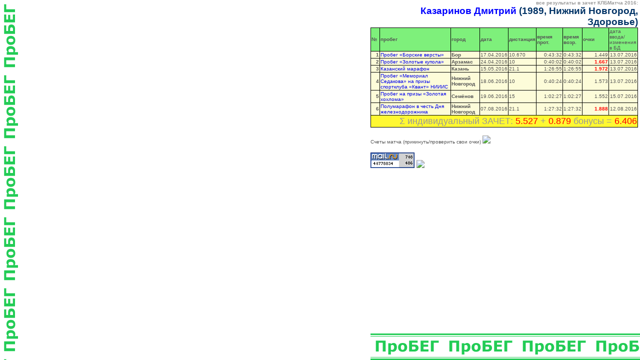

--- FILE ---
content_type: text/html; charset=windows-1251
request_url: https://probeg.org/klb/2016/persresults.php?ID=1650
body_size: 5180
content:
<HTML>

<HEAD>
<link href="/style.css" rel="stylesheet" type="text/css">
<link rel="icon" href="klbmVII.ico" type="image/x-icon">
<link rel="shortcut icon" href="klbmVII.ico" type="image/x-icon">
<META http-equiv="Content-Type" content="text/html; charset=windows-1251">
<!-- was changed by A-P 14.01.16 for START 3.0 -->
	
		
<title>Казаринов Дмитрий (1989, Нижний Новгород, Здоровье) &#150; СЕДЬМОЙ КЛБМАТЧ 2016</title>
</HEAD>

<body bgcolor="#FFFFFF" leftmargin=10 topmargin=10>

<table border=0 cellpadding=0 cellspacing=0 width=500 height="100%" align="right">
<tr style="BACKGROUND-POSITION: left bottom; BACKGROUND-IMAGE: url(/images/probeg_h.gif); BACKGROUND-REPEAT: repeat-x;"><td width="90%" valign="top">

<div align="right">
<table border=0 cellpadding=1 cellspacing=1 width=535 bgcolor="#000000" class="sm">
	<capture><font color="#999999" class="textD">все результаты в зачет КЛБМатча 2016:</font> <br><span class="bigheader"><font color="#0000FF">Казаринов Дмитрий</font> (1989, Нижний Новгород, Здоровье)</span></capture>
	<tr bgcolor="#7EF07B">
	<td width="15"><b>№</td> <td width="275"><b>пробег</td> <td width="55"><b>город</td> <td width="35"><b>дата</td> <td width="50"><b>дистанция</td>  <td width="35"><b>время прот.</td> <td width="35"><b>время возр.</td> <td width="35"><b>очки</td> <td width="55">дата ввода/ изменения в БД
	</td>
	</tr><tr bgcolor='#FDFCD9'>
     <td width=15 align="right"><b>1</td> <td><a href="allraces.php?idpro=9460">Пробег «Борские версты»</a></td> <td width="55"><b>Бор</td> <td width='50' align=right>17.04.2016</td> <td width='50'>10.670</td><td width='50' align=right>0:43:32</td> <td width='35' align=right>0:43:32</td> <td width='50' align=right>1.449</td> <td width='55' align=right>13.07.2016</td>
   </tr>

<tr bgcolor='#FDFCD9'>
     <td width=15 align="right"><b>2</td> <td><a href="allraces.php?idpro=10395">Пробег «Золотые купола»</a></td> <td width="55"><b>Арзамас</td> <td width='50' align=right>24.04.2016</td> <td width='50'>10</td><td width='50' align=right>0:40:02</td> <td width='35' align=right>0:40:02</td> <td width='50' align=right><font class=red><b>1.667</b></font></td> <td width='55' align=right>13.07.2016</td>
   </tr>

<tr bgcolor='#FDFCD9'>
     <td width=15 align="right"><b>3</td> <td><a href="allraces.php?idpro=8993">Казанский марафон</a></td> <td width="55"><b>Казань</td> <td width='50' align=right>15.05.2016</td> <td width='50'>21.1</td><td width='50' align=right>1:26:55</td> <td width='35' align=right>1:26:55</td> <td width='50' align=right><font class=red><b>1.972</b></font></td> <td width='55' align=right>13.07.2016</td>
   </tr>

<tr bgcolor='#FDFCD9'>
     <td width=15 align="right"><b>4</td> <td><a href="allraces.php?idpro=9770">Пробег «Мемориал Седакова» на призы спортклуба «Квант» НИИИС</a></td> <td width="55"><b>Нижний Новгород</td> <td width='50' align=right>18.06.2016</td> <td width='50'>10</td><td width='50' align=right>0:40:24</td> <td width='35' align=right>0:40:24</td> <td width='50' align=right>1.573</td> <td width='55' align=right>13.07.2016</td>
   </tr>

<tr bgcolor='#FDFCD9'>
     <td width=15 align="right"><b>5</td> <td><a href="allraces.php?idpro=9717">Пробег на призы «Золотая хохлома»</a></td> <td width="55"><b>Семёнов</td> <td width='50' align=right>19.06.2016</td> <td width='50'>15</td><td width='50' align=right>1:02:27</td> <td width='35' align=right>1:02:27</td> <td width='50' align=right>1.552</td> <td width='55' align=right>15.07.2016</td>
   </tr>

<tr bgcolor='#FDFCD9'>
     <td width=15 align="right"><b>6</td> <td><a href="allraces.php?idpro=9716">Полумарафон в честь Дня железнодорожника</a></td> <td width="55"><b>Нижний Новгород</td> <td width='50' align=right>07.08.2016</td> <td width='50'>21.1</td><td width='50' align=right>1:27:32</td> <td width='35' align=right>1:27:32</td> <td width='50' align=right><font class=red><b>1.888</b></font></td> <td width='55' align=right>12.08.2016</td>
   </tr>

<tr bgcolor="#FFF832"><td colspan=9 align=right><font color="#999999" size="+1">&Sigma; индивидуальный ЗАЧЕТ: <span class=red>5.527</span> + <span class=red>0.879</span> бонусы = <span class=red>6.406</span></font>
     </td></tr>
  </table>
	

</div>	

<p><a href="culcul.php" class="sm">Счеты матча (прикинуть/проверить свои очки) <img src="http://www.maraforum-2.ru/images/smilies/icon_type.gif" border="0"></a></p>

<!--Rating@Mail.ru LOGO--><a target=_top
href="http://top.mail.ru/jump?from=559716"><img
src="http://top.list.ru/counter?id=559716;t=211;l=1"
border=0 height=31 width=88
alt="Рейтинг@Mail.ru"></a><!--/LOGO-->  <img src="http://count.wood.ru/?skin=clearial&num=4"> 

<script>
  (function(i,s,o,g,r,a,m){i['GoogleAnalyticsObject']=r;i[r]=i[r]||function(){
  (i[r].q=i[r].q||[]).push(arguments)},i[r].l=1*new Date();a=s.createElement(o),
  m=s.getElementsByTagName(o)[0];a.async=1;a.src=g;m.parentNode.insertBefore(a,m)
  })(window,document,'script','//www.google-analytics.com/analytics.js','ga');
  ga('create', 'UA-42691807-1', 'probeg.org');
  ga('send', 'pageview');
</script>

</td>
<td width="10%">&nbsp;</td>
</tr></table>



</body>
</HTML>

--- FILE ---
content_type: text/plain
request_url: https://www.google-analytics.com/j/collect?v=1&_v=j102&a=1294970413&t=pageview&_s=1&dl=https%3A%2F%2Fprobeg.org%2Fklb%2F2016%2Fpersresults.php%3FID%3D1650&ul=en-us%40posix&dt=%D0%9A%D0%B0%D0%B7%D0%B0%D1%80%D0%B8%D0%BD%D0%BE%D0%B2%20%D0%94%D0%BC%D0%B8%D1%82%D1%80%D0%B8%D0%B9%20(1989%2C%20%D0%9D%D0%B8%D0%B6%D0%BD%D0%B8%D0%B9%20%D0%9D%D0%BE%D0%B2%D0%B3%D0%BE%D1%80%D0%BE%D0%B4%2C%20%D0%97%D0%B4%D0%BE%D1%80%D0%BE%D0%B2%D1%8C%D0%B5)%20%E2%80%93%20%D0%A1%D0%95%D0%94%D0%AC%D0%9C%D0%9E%D0%99%20%D0%9A%D0%9B%D0%91%D0%9C%D0%90%D0%A2%D0%A7%202016&sr=1280x720&vp=1280x720&_u=IEBAAAABAAAAACAAI~&jid=2015948801&gjid=239342966&cid=1740943613.1768614017&tid=UA-42691807-1&_gid=1009661696.1768614017&_r=1&_slc=1&z=1612017681
body_size: -449
content:
2,cG-JY59BVBWPG